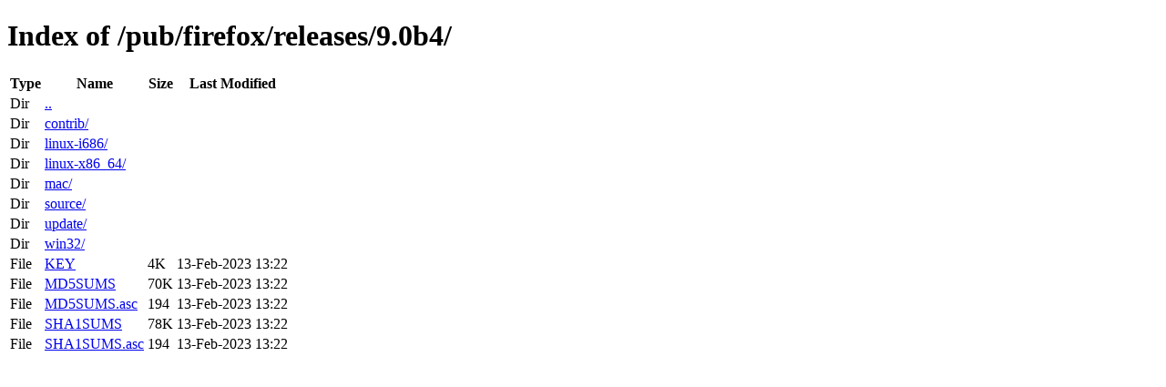

--- FILE ---
content_type: text/html; charset=utf-8
request_url: http://ftp.mozilla.org/pub/firefox/releases/9.0b4/
body_size: 461
content:
<!DOCTYPE html>
<html>
        <head>
                <meta charset="UTF-8">
                <title>Directory Listing: /pub/firefox/releases/9.0b4/</title>
        </head>
        <body>
                <h1>Index of /pub/firefox/releases/9.0b4/</h1>
                <table>
                        <tr>
                                <th>Type</th>
                                <th>Name</th>
                                <th>Size</th>
                                <th>Last Modified</th>
                        </tr>
                        
                        <tr>
                                <td>Dir</td>
                                <td><a href="/pub/firefox/releases/">..</a></td>
                                <td></td>
                                <td></td>
                        </tr>
                        
                        
                        <tr>
                                <td>Dir</td>
                                <td><a href="/pub/firefox/releases/9.0b4/contrib/">contrib/</a></td>
                                <td></td>
                                <td></td>
                        </tr>
                        
                        <tr>
                                <td>Dir</td>
                                <td><a href="/pub/firefox/releases/9.0b4/linux-i686/">linux-i686/</a></td>
                                <td></td>
                                <td></td>
                        </tr>
                        
                        <tr>
                                <td>Dir</td>
                                <td><a href="/pub/firefox/releases/9.0b4/linux-x86_64/">linux-x86_64/</a></td>
                                <td></td>
                                <td></td>
                        </tr>
                        
                        <tr>
                                <td>Dir</td>
                                <td><a href="/pub/firefox/releases/9.0b4/mac/">mac/</a></td>
                                <td></td>
                                <td></td>
                        </tr>
                        
                        <tr>
                                <td>Dir</td>
                                <td><a href="/pub/firefox/releases/9.0b4/source/">source/</a></td>
                                <td></td>
                                <td></td>
                        </tr>
                        
                        <tr>
                                <td>Dir</td>
                                <td><a href="/pub/firefox/releases/9.0b4/update/">update/</a></td>
                                <td></td>
                                <td></td>
                        </tr>
                        
                        <tr>
                                <td>Dir</td>
                                <td><a href="/pub/firefox/releases/9.0b4/win32/">win32/</a></td>
                                <td></td>
                                <td></td>
                        </tr>
                        
                        
                        
                        <tr>
                                <td>File</td>
                                <td><a href="/pub/firefox/releases/9.0b4/KEY">KEY</a></td>
                                <td>4K</td>
                                <td>13-Feb-2023 13:22</td>
                        </tr>
                        
                        
                        
                        <tr>
                                <td>File</td>
                                <td><a href="/pub/firefox/releases/9.0b4/MD5SUMS">MD5SUMS</a></td>
                                <td>70K</td>
                                <td>13-Feb-2023 13:22</td>
                        </tr>
                        
                        
                        
                        <tr>
                                <td>File</td>
                                <td><a href="/pub/firefox/releases/9.0b4/MD5SUMS.asc">MD5SUMS.asc</a></td>
                                <td>194</td>
                                <td>13-Feb-2023 13:22</td>
                        </tr>
                        
                        
                        
                        <tr>
                                <td>File</td>
                                <td><a href="/pub/firefox/releases/9.0b4/SHA1SUMS">SHA1SUMS</a></td>
                                <td>78K</td>
                                <td>13-Feb-2023 13:22</td>
                        </tr>
                        
                        
                        
                        <tr>
                                <td>File</td>
                                <td><a href="/pub/firefox/releases/9.0b4/SHA1SUMS.asc">SHA1SUMS.asc</a></td>
                                <td>194</td>
                                <td>13-Feb-2023 13:22</td>
                        </tr>
                        
                        
                </table>
        </body>
</html>